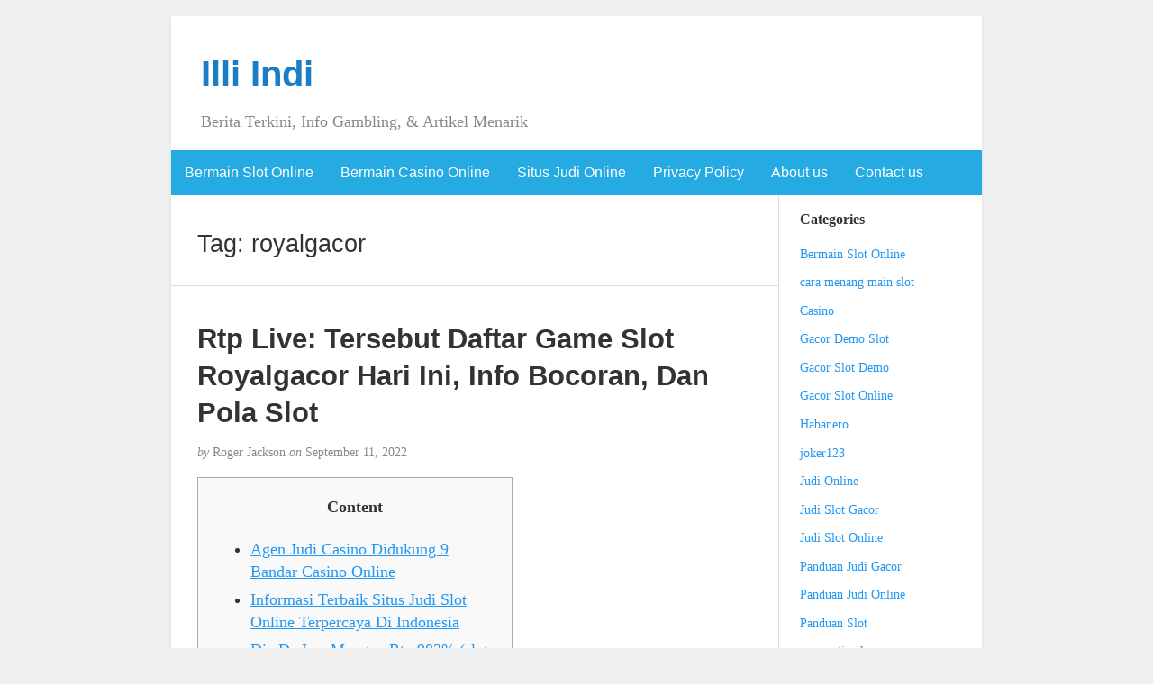

--- FILE ---
content_type: text/html; charset=UTF-8
request_url: https://illi-indi.com/tag/royalgacor/
body_size: 58076
content:
<!DOCTYPE html><html lang="en-US"><head><meta charset="UTF-8" /><meta http-equiv="X-UA-Compatible" content="IE=edge"><meta name="viewport" content="width=device-width, initial-scale=1"><link rel="profile" href="https://gmpg.org/xfn/11" /><link rel="pingback" href="https://illi-indi.com/xmlrpc.php" /><meta name='robots' content='index, follow, max-image-preview:large, max-snippet:-1, max-video-preview:-1' /><title>royalgacor Archives - Illi Indi</title><link rel="canonical" href="https://illi-indi.com/tag/royalgacor/" /><meta property="og:locale" content="en_US" /><meta property="og:type" content="article" /><meta property="og:title" content="royalgacor Archives - Illi Indi" /><meta property="og:url" content="https://illi-indi.com/tag/royalgacor/" /><meta property="og:site_name" content="Illi Indi" /><meta name="twitter:card" content="summary_large_image" /> <script type="application/ld+json" class="yoast-schema-graph">{"@context":"https://schema.org","@graph":[{"@type":"CollectionPage","@id":"https://illi-indi.com/tag/royalgacor/","url":"https://illi-indi.com/tag/royalgacor/","name":"royalgacor Archives - Illi Indi","isPartOf":{"@id":"https://illi-indi.com/#website"},"breadcrumb":{"@id":"https://illi-indi.com/tag/royalgacor/#breadcrumb"},"inLanguage":"en-US"},{"@type":"BreadcrumbList","@id":"https://illi-indi.com/tag/royalgacor/#breadcrumb","itemListElement":[{"@type":"ListItem","position":1,"name":"Home","item":"https://illi-indi.com/"},{"@type":"ListItem","position":2,"name":"royalgacor"}]},{"@type":"WebSite","@id":"https://illi-indi.com/#website","url":"https://illi-indi.com/","name":"Illi Indi","description":"Berita Terkini, Info Gambling, &amp; Artikel Menarik","potentialAction":[{"@type":"SearchAction","target":{"@type":"EntryPoint","urlTemplate":"https://illi-indi.com/?s={search_term_string}"},"query-input":{"@type":"PropertyValueSpecification","valueRequired":true,"valueName":"search_term_string"}}],"inLanguage":"en-US"}]}</script> <link rel="alternate" type="application/rss+xml" title="Illi Indi &raquo; Feed" href="https://illi-indi.com/feed/" /><link rel="alternate" type="application/rss+xml" title="Illi Indi &raquo; Comments Feed" href="https://illi-indi.com/comments/feed/" /><link rel="alternate" type="application/rss+xml" title="Illi Indi &raquo; royalgacor Tag Feed" href="https://illi-indi.com/tag/royalgacor/feed/" /><style id='wp-img-auto-sizes-contain-inline-css' type='text/css'>img:is([sizes=auto i],[sizes^="auto," i]){contain-intrinsic-size:3000px 1500px}
/*# sourceURL=wp-img-auto-sizes-contain-inline-css */</style><link data-optimized="2" rel="stylesheet" href="https://illi-indi.com/wp-content/litespeed/css/9ab7053bc2f6c1be7cfdf366eed40b36.css?ver=f5c5c" /><style id='global-styles-inline-css' type='text/css'>:root{--wp--preset--aspect-ratio--square: 1;--wp--preset--aspect-ratio--4-3: 4/3;--wp--preset--aspect-ratio--3-4: 3/4;--wp--preset--aspect-ratio--3-2: 3/2;--wp--preset--aspect-ratio--2-3: 2/3;--wp--preset--aspect-ratio--16-9: 16/9;--wp--preset--aspect-ratio--9-16: 9/16;--wp--preset--color--black: #000000;--wp--preset--color--cyan-bluish-gray: #abb8c3;--wp--preset--color--white: #ffffff;--wp--preset--color--pale-pink: #f78da7;--wp--preset--color--vivid-red: #cf2e2e;--wp--preset--color--luminous-vivid-orange: #ff6900;--wp--preset--color--luminous-vivid-amber: #fcb900;--wp--preset--color--light-green-cyan: #7bdcb5;--wp--preset--color--vivid-green-cyan: #00d084;--wp--preset--color--pale-cyan-blue: #8ed1fc;--wp--preset--color--vivid-cyan-blue: #0693e3;--wp--preset--color--vivid-purple: #9b51e0;--wp--preset--gradient--vivid-cyan-blue-to-vivid-purple: linear-gradient(135deg,rgb(6,147,227) 0%,rgb(155,81,224) 100%);--wp--preset--gradient--light-green-cyan-to-vivid-green-cyan: linear-gradient(135deg,rgb(122,220,180) 0%,rgb(0,208,130) 100%);--wp--preset--gradient--luminous-vivid-amber-to-luminous-vivid-orange: linear-gradient(135deg,rgb(252,185,0) 0%,rgb(255,105,0) 100%);--wp--preset--gradient--luminous-vivid-orange-to-vivid-red: linear-gradient(135deg,rgb(255,105,0) 0%,rgb(207,46,46) 100%);--wp--preset--gradient--very-light-gray-to-cyan-bluish-gray: linear-gradient(135deg,rgb(238,238,238) 0%,rgb(169,184,195) 100%);--wp--preset--gradient--cool-to-warm-spectrum: linear-gradient(135deg,rgb(74,234,220) 0%,rgb(151,120,209) 20%,rgb(207,42,186) 40%,rgb(238,44,130) 60%,rgb(251,105,98) 80%,rgb(254,248,76) 100%);--wp--preset--gradient--blush-light-purple: linear-gradient(135deg,rgb(255,206,236) 0%,rgb(152,150,240) 100%);--wp--preset--gradient--blush-bordeaux: linear-gradient(135deg,rgb(254,205,165) 0%,rgb(254,45,45) 50%,rgb(107,0,62) 100%);--wp--preset--gradient--luminous-dusk: linear-gradient(135deg,rgb(255,203,112) 0%,rgb(199,81,192) 50%,rgb(65,88,208) 100%);--wp--preset--gradient--pale-ocean: linear-gradient(135deg,rgb(255,245,203) 0%,rgb(182,227,212) 50%,rgb(51,167,181) 100%);--wp--preset--gradient--electric-grass: linear-gradient(135deg,rgb(202,248,128) 0%,rgb(113,206,126) 100%);--wp--preset--gradient--midnight: linear-gradient(135deg,rgb(2,3,129) 0%,rgb(40,116,252) 100%);--wp--preset--font-size--small: 13px;--wp--preset--font-size--medium: 20px;--wp--preset--font-size--large: 36px;--wp--preset--font-size--x-large: 42px;--wp--preset--spacing--20: 0.44rem;--wp--preset--spacing--30: 0.67rem;--wp--preset--spacing--40: 1rem;--wp--preset--spacing--50: 1.5rem;--wp--preset--spacing--60: 2.25rem;--wp--preset--spacing--70: 3.38rem;--wp--preset--spacing--80: 5.06rem;--wp--preset--shadow--natural: 6px 6px 9px rgba(0, 0, 0, 0.2);--wp--preset--shadow--deep: 12px 12px 50px rgba(0, 0, 0, 0.4);--wp--preset--shadow--sharp: 6px 6px 0px rgba(0, 0, 0, 0.2);--wp--preset--shadow--outlined: 6px 6px 0px -3px rgb(255, 255, 255), 6px 6px rgb(0, 0, 0);--wp--preset--shadow--crisp: 6px 6px 0px rgb(0, 0, 0);}:where(.is-layout-flex){gap: 0.5em;}:where(.is-layout-grid){gap: 0.5em;}body .is-layout-flex{display: flex;}.is-layout-flex{flex-wrap: wrap;align-items: center;}.is-layout-flex > :is(*, div){margin: 0;}body .is-layout-grid{display: grid;}.is-layout-grid > :is(*, div){margin: 0;}:where(.wp-block-columns.is-layout-flex){gap: 2em;}:where(.wp-block-columns.is-layout-grid){gap: 2em;}:where(.wp-block-post-template.is-layout-flex){gap: 1.25em;}:where(.wp-block-post-template.is-layout-grid){gap: 1.25em;}.has-black-color{color: var(--wp--preset--color--black) !important;}.has-cyan-bluish-gray-color{color: var(--wp--preset--color--cyan-bluish-gray) !important;}.has-white-color{color: var(--wp--preset--color--white) !important;}.has-pale-pink-color{color: var(--wp--preset--color--pale-pink) !important;}.has-vivid-red-color{color: var(--wp--preset--color--vivid-red) !important;}.has-luminous-vivid-orange-color{color: var(--wp--preset--color--luminous-vivid-orange) !important;}.has-luminous-vivid-amber-color{color: var(--wp--preset--color--luminous-vivid-amber) !important;}.has-light-green-cyan-color{color: var(--wp--preset--color--light-green-cyan) !important;}.has-vivid-green-cyan-color{color: var(--wp--preset--color--vivid-green-cyan) !important;}.has-pale-cyan-blue-color{color: var(--wp--preset--color--pale-cyan-blue) !important;}.has-vivid-cyan-blue-color{color: var(--wp--preset--color--vivid-cyan-blue) !important;}.has-vivid-purple-color{color: var(--wp--preset--color--vivid-purple) !important;}.has-black-background-color{background-color: var(--wp--preset--color--black) !important;}.has-cyan-bluish-gray-background-color{background-color: var(--wp--preset--color--cyan-bluish-gray) !important;}.has-white-background-color{background-color: var(--wp--preset--color--white) !important;}.has-pale-pink-background-color{background-color: var(--wp--preset--color--pale-pink) !important;}.has-vivid-red-background-color{background-color: var(--wp--preset--color--vivid-red) !important;}.has-luminous-vivid-orange-background-color{background-color: var(--wp--preset--color--luminous-vivid-orange) !important;}.has-luminous-vivid-amber-background-color{background-color: var(--wp--preset--color--luminous-vivid-amber) !important;}.has-light-green-cyan-background-color{background-color: var(--wp--preset--color--light-green-cyan) !important;}.has-vivid-green-cyan-background-color{background-color: var(--wp--preset--color--vivid-green-cyan) !important;}.has-pale-cyan-blue-background-color{background-color: var(--wp--preset--color--pale-cyan-blue) !important;}.has-vivid-cyan-blue-background-color{background-color: var(--wp--preset--color--vivid-cyan-blue) !important;}.has-vivid-purple-background-color{background-color: var(--wp--preset--color--vivid-purple) !important;}.has-black-border-color{border-color: var(--wp--preset--color--black) !important;}.has-cyan-bluish-gray-border-color{border-color: var(--wp--preset--color--cyan-bluish-gray) !important;}.has-white-border-color{border-color: var(--wp--preset--color--white) !important;}.has-pale-pink-border-color{border-color: var(--wp--preset--color--pale-pink) !important;}.has-vivid-red-border-color{border-color: var(--wp--preset--color--vivid-red) !important;}.has-luminous-vivid-orange-border-color{border-color: var(--wp--preset--color--luminous-vivid-orange) !important;}.has-luminous-vivid-amber-border-color{border-color: var(--wp--preset--color--luminous-vivid-amber) !important;}.has-light-green-cyan-border-color{border-color: var(--wp--preset--color--light-green-cyan) !important;}.has-vivid-green-cyan-border-color{border-color: var(--wp--preset--color--vivid-green-cyan) !important;}.has-pale-cyan-blue-border-color{border-color: var(--wp--preset--color--pale-cyan-blue) !important;}.has-vivid-cyan-blue-border-color{border-color: var(--wp--preset--color--vivid-cyan-blue) !important;}.has-vivid-purple-border-color{border-color: var(--wp--preset--color--vivid-purple) !important;}.has-vivid-cyan-blue-to-vivid-purple-gradient-background{background: var(--wp--preset--gradient--vivid-cyan-blue-to-vivid-purple) !important;}.has-light-green-cyan-to-vivid-green-cyan-gradient-background{background: var(--wp--preset--gradient--light-green-cyan-to-vivid-green-cyan) !important;}.has-luminous-vivid-amber-to-luminous-vivid-orange-gradient-background{background: var(--wp--preset--gradient--luminous-vivid-amber-to-luminous-vivid-orange) !important;}.has-luminous-vivid-orange-to-vivid-red-gradient-background{background: var(--wp--preset--gradient--luminous-vivid-orange-to-vivid-red) !important;}.has-very-light-gray-to-cyan-bluish-gray-gradient-background{background: var(--wp--preset--gradient--very-light-gray-to-cyan-bluish-gray) !important;}.has-cool-to-warm-spectrum-gradient-background{background: var(--wp--preset--gradient--cool-to-warm-spectrum) !important;}.has-blush-light-purple-gradient-background{background: var(--wp--preset--gradient--blush-light-purple) !important;}.has-blush-bordeaux-gradient-background{background: var(--wp--preset--gradient--blush-bordeaux) !important;}.has-luminous-dusk-gradient-background{background: var(--wp--preset--gradient--luminous-dusk) !important;}.has-pale-ocean-gradient-background{background: var(--wp--preset--gradient--pale-ocean) !important;}.has-electric-grass-gradient-background{background: var(--wp--preset--gradient--electric-grass) !important;}.has-midnight-gradient-background{background: var(--wp--preset--gradient--midnight) !important;}.has-small-font-size{font-size: var(--wp--preset--font-size--small) !important;}.has-medium-font-size{font-size: var(--wp--preset--font-size--medium) !important;}.has-large-font-size{font-size: var(--wp--preset--font-size--large) !important;}.has-x-large-font-size{font-size: var(--wp--preset--font-size--x-large) !important;}
/*# sourceURL=global-styles-inline-css */</style><style id='classic-theme-styles-inline-css' type='text/css'>/*! This file is auto-generated */
.wp-block-button__link{color:#fff;background-color:#32373c;border-radius:9999px;box-shadow:none;text-decoration:none;padding:calc(.667em + 2px) calc(1.333em + 2px);font-size:1.125em}.wp-block-file__button{background:#32373c;color:#fff;text-decoration:none}
/*# sourceURL=/wp-includes/css/classic-themes.min.css */</style><style id='admin-bar-inline-css' type='text/css'>/* Hide CanvasJS credits for P404 charts specifically */
    #p404RedirectChart .canvasjs-chart-credit {
        display: none !important;
    }
    
    #p404RedirectChart canvas {
        border-radius: 6px;
    }

    .p404-redirect-adminbar-weekly-title {
        font-weight: bold;
        font-size: 14px;
        color: #fff;
        margin-bottom: 6px;
    }

    #wpadminbar #wp-admin-bar-p404_free_top_button .ab-icon:before {
        content: "\f103";
        color: #dc3545;
        top: 3px;
    }
    
    #wp-admin-bar-p404_free_top_button .ab-item {
        min-width: 80px !important;
        padding: 0px !important;
    }
    
    /* Ensure proper positioning and z-index for P404 dropdown */
    .p404-redirect-adminbar-dropdown-wrap { 
        min-width: 0; 
        padding: 0;
        position: static !important;
    }
    
    #wpadminbar #wp-admin-bar-p404_free_top_button_dropdown {
        position: static !important;
    }
    
    #wpadminbar #wp-admin-bar-p404_free_top_button_dropdown .ab-item {
        padding: 0 !important;
        margin: 0 !important;
    }
    
    .p404-redirect-dropdown-container {
        min-width: 340px;
        padding: 18px 18px 12px 18px;
        background: #23282d !important;
        color: #fff;
        border-radius: 12px;
        box-shadow: 0 8px 32px rgba(0,0,0,0.25);
        margin-top: 10px;
        position: relative !important;
        z-index: 999999 !important;
        display: block !important;
        border: 1px solid #444;
    }
    
    /* Ensure P404 dropdown appears on hover */
    #wpadminbar #wp-admin-bar-p404_free_top_button .p404-redirect-dropdown-container { 
        display: none !important;
    }
    
    #wpadminbar #wp-admin-bar-p404_free_top_button:hover .p404-redirect-dropdown-container { 
        display: block !important;
    }
    
    #wpadminbar #wp-admin-bar-p404_free_top_button:hover #wp-admin-bar-p404_free_top_button_dropdown .p404-redirect-dropdown-container {
        display: block !important;
    }
    
    .p404-redirect-card {
        background: #2c3338;
        border-radius: 8px;
        padding: 18px 18px 12px 18px;
        box-shadow: 0 2px 8px rgba(0,0,0,0.07);
        display: flex;
        flex-direction: column;
        align-items: flex-start;
        border: 1px solid #444;
    }
    
    .p404-redirect-btn {
        display: inline-block;
        background: #dc3545;
        color: #fff !important;
        font-weight: bold;
        padding: 5px 22px;
        border-radius: 8px;
        text-decoration: none;
        font-size: 17px;
        transition: background 0.2s, box-shadow 0.2s;
        margin-top: 8px;
        box-shadow: 0 2px 8px rgba(220,53,69,0.15);
        text-align: center;
        line-height: 1.6;
    }
    
    .p404-redirect-btn:hover {
        background: #c82333;
        color: #fff !important;
        box-shadow: 0 4px 16px rgba(220,53,69,0.25);
    }
    
    /* Prevent conflicts with other admin bar dropdowns */
    #wpadminbar .ab-top-menu > li:hover > .ab-item,
    #wpadminbar .ab-top-menu > li.hover > .ab-item {
        z-index: auto;
    }
    
    #wpadminbar #wp-admin-bar-p404_free_top_button:hover > .ab-item {
        z-index: 999998 !important;
    }
    
/*# sourceURL=admin-bar-inline-css */</style> <script type="2c0533eeba71e59b250d9c68-text/javascript" src="https://illi-indi.com/wp-includes/js/jquery/jquery.min.js" id="jquery-core-js"></script> <script data-optimized="1" type="2c0533eeba71e59b250d9c68-text/javascript" src="https://illi-indi.com/wp-content/litespeed/js/f04cc9d39b2b250ca3a47231f7bf00a9.js?ver=f00a9" id="jquery-migrate-js" defer data-deferred="1"></script> <link rel="https://api.w.org/" href="https://illi-indi.com/wp-json/" /><link rel="alternate" title="JSON" type="application/json" href="https://illi-indi.com/wp-json/wp/v2/tags/341" /><link rel="EditURI" type="application/rsd+xml" title="RSD" href="https://illi-indi.com/xmlrpc.php?rsd" /><meta name="generator" content="WordPress 6.9" /><style type="text/css">#nav,
             .navbar-default {
                 background-color: ;
                 }

             .sticky,
             .comment-author-admin,
             .children .comment-author-admin {
                border-left-color: ;
             }</style><style type="text/css">/* .post-title a {
                color: #333333;
            } */

            a,
            a:hover,
            /* a:visited, */
            .post-title a:hover,
            #title,
            #title a {
                color: ;
            }

            .navbar-default .navbar-nav > .active > a,
            .navbar-default .navbar-nav > .active > a:hover,
            .navbar-default .navbar-nav>.open>a,
            .navbar-default .navbar-nav>.open>a:focus,
            .navbar-default .navbar-nav>.open>a:hover,
            nav .menu-item a:hover
             {
                background-color: !important;
                color: #ffffff!important;
            }


-</style><link rel="icon" href="https://illi-indi.com/wp-content/uploads/2024/08/cropped-Illi-Indi-32x32.jpeg" sizes="32x32" /><link rel="icon" href="https://illi-indi.com/wp-content/uploads/2024/08/cropped-Illi-Indi-192x192.jpeg" sizes="192x192" /><link rel="apple-touch-icon" href="https://illi-indi.com/wp-content/uploads/2024/08/cropped-Illi-Indi-180x180.jpeg" /><meta name="msapplication-TileImage" content="https://illi-indi.com/wp-content/uploads/2024/08/cropped-Illi-Indi-270x270.jpeg" /></head><body class="archive tag tag-royalgacor tag-341 wp-theme-blogkori"><div id="main-body" class="container"><header id="header" class="row"><div class="col-sm-12"><h1 id="title"><a href="https://illi-indi.com/" title="back to home">Illi Indi</a></h1><p id="tagline">Berita Terkini, Info Gambling, &amp; Artikel Menarik</p></div></header><nav id="nav" class="navbar navbar-default row" role="navigation"><div class=""><div class="navbar-header"><div class="col-xs-10 no-pad"><h1 class="navbar-brand"><a href="https://illi-indi.com/">Illi Indi</a></h1></div><div class="col-xs-2 no-pad">
<button type="button" class="navbar-toggle" data-toggle="collapse" data-target="#bs-example-navbar-collapse-1">
<span class="sr-only">Toggle navigation</span>
<span class="icon-bar"></span>
<span class="icon-bar"></span>
<span class="icon-bar"></span>
</button></div></div><div id="bs-example-navbar-collapse-1" class="collapse navbar-collapse"><ul id="menu-main-menu" class="nav navbar-nav"><li itemscope="itemscope" itemtype="https://www.schema.org/SiteNavigationElement" id="menu-item-13" class="menu-item menu-item-type-taxonomy menu-item-object-category menu-item-13"><a title="Bermain Slot Online" href="https://illi-indi.com/category/bermain-slot-online/">Bermain Slot Online</a></li><li itemscope="itemscope" itemtype="https://www.schema.org/SiteNavigationElement" id="menu-item-14" class="menu-item menu-item-type-taxonomy menu-item-object-category menu-item-14"><a title="Bermain Casino Online" href="https://illi-indi.com/category/bermain-casino-online/">Bermain Casino Online</a></li><li itemscope="itemscope" itemtype="https://www.schema.org/SiteNavigationElement" id="menu-item-15" class="menu-item menu-item-type-taxonomy menu-item-object-category menu-item-15"><a title="Situs Judi Online" href="https://illi-indi.com/category/situs-judi-online/">Situs Judi Online</a></li><li itemscope="itemscope" itemtype="https://www.schema.org/SiteNavigationElement" id="menu-item-1221" class="menu-item menu-item-type-post_type menu-item-object-page menu-item-privacy-policy menu-item-1221"><a title="Privacy Policy" href="https://illi-indi.com/privacy-policy/">Privacy Policy</a></li><li itemscope="itemscope" itemtype="https://www.schema.org/SiteNavigationElement" id="menu-item-1573" class="menu-item menu-item-type-post_type menu-item-object-page menu-item-1573"><a title="About us" href="https://illi-indi.com/about-us/">About us</a></li><li itemscope="itemscope" itemtype="https://www.schema.org/SiteNavigationElement" id="menu-item-1574" class="menu-item menu-item-type-post_type menu-item-object-page menu-item-1574"><a title="Contact us" href="https://illi-indi.com/contact-us-2/">Contact us</a></li></ul></div></div></nav><div id="content-box" class="row"><main id="content" class="col-sm-9"><div class="article border"><h2>Tag: <span>royalgacor</span></h2></div><article class="article border post-364 post type-post status-publish format-standard hentry category-slot88 tag-bocoran tag-daftar tag-royalgacor tag-selanjutnya"><h2 id="post-364" class="post-title">
<a href="https://illi-indi.com/rtp-live-tersebut-daftar-game-slot-royalgacor-hari-ini-info-bocoran-dan-pola-slot/" title="Permanent link to Rtp Live: Tersebut Daftar Game Slot Royalgacor Hari Ini, Info Bocoran, Dan Pola Slot">Rtp Live: Tersebut Daftar Game Slot Royalgacor Hari Ini, Info Bocoran, Dan Pola Slot</a></h2><p class="post-meta"><em>by</em> Roger Jackson <em>on</em> September 11, 2022</p><div class="post-content"><div class="alignright"></div><div id="toc" style="background: #f9f9f9;border: 1px solid #aaa;display: table;margin-bottom: 1em;padding: 1em;width: 350px;"><p class="toctitle" style="font-weight: 700;text-align: center;">Content</p><ul class="toc_list"><li><a href="#toc-0">Agen Judi Casino Didukung 9 Bandar Casino Online</a></li><li><a href="#toc-1">Informasi Terbaik Situs Judi Slot Online Terpercaya Di Indonesia</a></li><li><a href="#toc-3">Dia De Los Muertos Rtp 982% (slot Joker</a></li><li><a href="#toc-4">Slot Online Paling Baik Habanero</a></li></ul></div><p>Selain deposit pulsa, kamu juga bisa isikan saldo untuk bermain dengan metode transfer bank, OVO, serta Gopay. Sebagai informasi, sebagian game  yang bisa anda mainkan pada Live22 slot layaknya Southern Fortune Lion, Guardian of Flowers, dan Classic Diamond. Pelayanan yang professional serta selalu mengharga bagian dan pemain dengan memberikan pengalaman bermain yang memuaskan hasrat. JDB atau yang pada mulanya  game slot ini dinamakan Jia Duo Bau atau JDB168 menyediakan akses ke situs judi slot gacor selama 24 jam tiap-tiap hari tanpa libur! Penggemar game slot judi slot online JDB jadi salah satu game slot gacor yang paling disenangi untuk bermain. Penyebabnya tentu  saja gara-gara banyak bo slot yang memiliki deposit pulsa paling murah seperti kami.</p><p><img decoding="async" class='aligncenter' style='display: block;margin-left:auto;margin-right:auto;' src="[data-uri]" width="303px" alt="Slot88 Tai Chi Lion Dance"/></p><p>Tentu saja, Anda perlu tahu penyelenggara perjudian agen slot online terbesar waktu ini. Ketika kalian main mesin slot online untuk beberapa waktu, namun tidak memberikan kita sebuah kesempatan untuk bisa menang, itu bisa jadi bahwa slot mesin yang kita pilihan tersebut, bukan merupakan mesin yang tepat buat kita. Cobalah untuk berpindah sedikit dan temukan mesin jackpot slot online yang pas untuk kita, supaya kita nantinya bisa menghentikan kekalahan dan coba keberuntungan baru di mesin game slot online yang lainnya. HAL KEAMANAN YANG AKAN KITA DAPATKAN JIKA BERMAIN DI SITUS PERJUDIAN ONLINE – Keamanan Yang Permainan judi online kala ini ada bersama perjudian yang terpopuler di kala ini.</p><h2 id="toc-0">Agen Judi Casino Dapat Dukungan 9 Bandar Casino Online</h2><p>Dan RTP Live bakal memberikan cara untuk bermain judi slot  online agar tidak rungkat. RTP Live Slot sebagai website judi slot online resmi di Indonesia menghadirkan bocoran pola gacor dari game tiap <a href="https://www.yhrm.org/">https://www.yhrm.org/</a> tiap game slot mania yang terdapat di berbagai provider. Ika Anda adalah orang yang mencintai produk didalam negeri, maka Slot88 menjadi provider slot online yang harus Anda mainkan.</p><ul><li>Game slot online tentu sangat mudah sekali di pahami dan dimainkan di semua kalangan baik remaja, maupun yang sudah tua.</li><li>Permainan slot video beroleh reputasi dan respon yang hebat, bersama dengan taruhan jumlah coin yang macam dan tampilan diagram yang memikat membuat permainan ini sungguh-sungguh dicicipi.</li><li>Minimum Depo yang sangat rendah buat permainan ini jadi sangat populer Sehingga para slotter yang melacak Slot Gacor Deposit Modal Receh ini juga bisa ikut merasakan kemenangan yang bakal didapat.</li></ul><p>Banyak sekali member yang mengatakan bila saat bermain di web judi online 24 jam terpercaya OSIRIS4D akan terlalu berbeda dengan website lain, Sebab situs lain jarang memberikan free spin. Kalau web judi kasino online 24 jam terpercaya OSIRIS4D selain mudah memperoleh free spin juga sering berikan rasa sensational maxwin untuk member. OSIRIS 4D juga berikan kemudahan bagi member yang tempat tinggalnya jauh dari mesin ATM yang membuat website OSIRIS4D jadi semakin besar gara-gara website ini lengkap bersama dengan semua transaksi layaknya transaksi bank, e-money dan pulsa. Untuk anda yang penasaran bisa segera daftar di OSIRIS4D Situs Slot Terpercaya gara-gara banyak sekali promo dan bonus yang sedang menanti anda di situs judi online 24 jam terpercaya OSIRIS4D..</p><p><category>slot88</category>&hellip;</p></div><p class="post-tags">
Tagged as: <a href="https://illi-indi.com/tag/bocoran/" rel="tag">bocoran</a>, <a href="https://illi-indi.com/tag/daftar/" rel="tag">daftar</a>, <a href="https://illi-indi.com/tag/royalgacor/" rel="tag">royalgacor</a>, <a href="https://illi-indi.com/tag/selanjutnya/" rel="tag">selanjutnya</a></p><p class="to-comments">{ <span class="to-comments">Comments are closed</span> }</p></article><div class="prev-next"></div></main><aside id="sidebar" class="col-sm-3"><div class="widget"><p class="widget-title">Categories</p><ul><li class="cat-item cat-item-2"><a href="https://illi-indi.com/category/bermain-slot-online/">Bermain Slot Online</a></li><li class="cat-item cat-item-351"><a href="https://illi-indi.com/category/cara-menang-main-slot/">cara menang main slot</a></li><li class="cat-item cat-item-1475"><a href="https://illi-indi.com/category/casino/">Casino</a></li><li class="cat-item cat-item-921"><a href="https://illi-indi.com/category/gacor-demo-slot/">Gacor Demo Slot</a></li><li class="cat-item cat-item-843"><a href="https://illi-indi.com/category/gacor-slot-demo/">Gacor Slot Demo</a></li><li class="cat-item cat-item-620"><a href="https://illi-indi.com/category/gacor-slot-online/">Gacor Slot Online</a></li><li class="cat-item cat-item-298"><a href="https://illi-indi.com/category/habanero/">Habanero</a></li><li class="cat-item cat-item-318"><a href="https://illi-indi.com/category/joker123/">joker123</a></li><li class="cat-item cat-item-357"><a href="https://illi-indi.com/category/judi-online/">Judi Online</a></li><li class="cat-item cat-item-1442"><a href="https://illi-indi.com/category/judi-slot-gacor/">Judi Slot Gacor</a></li><li class="cat-item cat-item-1427"><a href="https://illi-indi.com/category/judi-slot-online/">Judi Slot Online</a></li><li class="cat-item cat-item-1198"><a href="https://illi-indi.com/category/panduan-judi-gacor/">Panduan Judi Gacor</a></li><li class="cat-item cat-item-1157"><a href="https://illi-indi.com/category/panduan-judi-online/">Panduan Judi Online</a></li><li class="cat-item cat-item-1124"><a href="https://illi-indi.com/category/panduan-slot/">Panduan Slot</a></li><li class="cat-item cat-item-307"><a href="https://illi-indi.com/category/pragmatic-play/">pragmatic play</a></li><li class="cat-item cat-item-4"><a href="https://illi-indi.com/category/situs-judi-online/">Situs Judi Online</a></li><li class="cat-item cat-item-693"><a href="https://illi-indi.com/category/situs-judi-slot-gacor-demo/">Situs Judi Slot Gacor Demo</a></li><li class="cat-item cat-item-561"><a href="https://illi-indi.com/category/situs-judi-slot-online-gacor/">Situs Judi Slot Online Gacor</a></li><li class="cat-item cat-item-1422"><a href="https://illi-indi.com/category/situs-slot/">Situs Slot</a></li><li class="cat-item cat-item-1429"><a href="https://illi-indi.com/category/situs-slot-online/">Situs Slot Online</a></li><li class="cat-item cat-item-767"><a href="https://illi-indi.com/category/situs-slot-viral/">Situs Slot Viral</a></li><li class="cat-item cat-item-1415"><a href="https://illi-indi.com/category/slot/">Slot</a></li><li class="cat-item cat-item-1032"><a href="https://illi-indi.com/category/slot-777/">Slot 777</a></li><li class="cat-item cat-item-807"><a href="https://illi-indi.com/category/slot-demo-gacor/">Slot Demo Gacor</a></li><li class="cat-item cat-item-732"><a href="https://illi-indi.com/category/slot-demo-online/">Slot Demo Online</a></li><li class="cat-item cat-item-880"><a href="https://illi-indi.com/category/slot-demo-paling-gacor/">Slot Demo Paling Gacor</a></li><li class="cat-item cat-item-390"><a href="https://illi-indi.com/category/slot-gacor/">Slot Gacor</a></li><li class="cat-item cat-item-1073"><a href="https://illi-indi.com/category/slot-gacor-777/">Slot Gacor 777</a></li><li class="cat-item cat-item-1250"><a href="https://illi-indi.com/category/slot-indonesia/">Slot Indonesia</a></li><li class="cat-item cat-item-370"><a href="https://illi-indi.com/category/slot-online/">Slot Online</a></li><li class="cat-item cat-item-1430"><a href="https://illi-indi.com/category/slot-online-terpercaya/">Slot Online Terpercaya</a></li><li class="cat-item cat-item-1419"><a href="https://illi-indi.com/category/slot-terbaik/">Slot Terbaik</a></li><li class="cat-item cat-item-1443"><a href="https://illi-indi.com/category/slot-thailand/">Slot Thailand</a></li><li class="cat-item cat-item-339"><a href="https://illi-indi.com/category/slot88/">slot88</a></li><li class="cat-item cat-item-1224"><a href="https://illi-indi.com/category/slots-online/">Slots Online</a></li><li class="cat-item cat-item-1471"><a href="https://illi-indi.com/category/toto/">Toto</a></li><li class="cat-item cat-item-1"><a href="https://illi-indi.com/category/uncategorized/">Uncategorized</a></li></ul></div><div class="widget"><p class="widget-title">Recent Posts</p><ul><li>
<a href="https://illi-indi.com/menikmati-sensasi-berbeda-dalam-dunia-judi-online-dengan-sabaton-slot-yang-penuh-warna/">Menikmati Sensasi Berbeda dalam Dunia Judi Online dengan Sabaton Slot yang Penuh Warna</a></li><li>
<a href="https://illi-indi.com/seberapa-menarik-dan-menguntungkan-sih-ulasan-madame-destiny-slot-yang-lagi-hits-ini/">Seberapa Menarik dan Menguntungkan Sih Ulasan Madame Destiny Slot yang Lagi Hits Ini?</a></li><li>
<a href="https://illi-indi.com/kenapa-banyak-pemain-pilih-slot-gacor-pg-soft-pocket-games-soft-sebagai-favorit-di-dunia-judi-online/">Kenapa Banyak Pemain Pilih Slot Gacor Pg Soft (Pocket Games Soft) Sebagai Favorit di Dunia Judi Online</a></li><li>
<a href="https://illi-indi.com/slot-cocok-saat-liburan-panduan-memilih-permainan-slot-yang-pas-untuk-menambah-keseruan-liburanmu/">Slot Cocok Saat Liburan: Panduan Memilih Permainan Slot yang Pas untuk Menambah Keseruan Liburanmu</a></li><li>
<a href="https://illi-indi.com/strategi-jitu-cara-mengatur-bankroll-saat-bermain-slot-agar-tidak-cepat-habis-dan-tetap-enjoy/">Strategi Jitu Cara Mengatur Bankroll Saat Bermain Slot Agar Tidak Cepat Habis dan Tetap Enjoy</a></li></ul></div><div class="widget"><p class="widget-title">Archives</p><ul><li><a href='https://illi-indi.com/2026/01/'>January 2026</a></li><li><a href='https://illi-indi.com/2025/12/'>December 2025</a></li><li><a href='https://illi-indi.com/2025/11/'>November 2025</a></li><li><a href='https://illi-indi.com/2025/10/'>October 2025</a></li><li><a href='https://illi-indi.com/2025/09/'>September 2025</a></li><li><a href='https://illi-indi.com/2025/08/'>August 2025</a></li><li><a href='https://illi-indi.com/2025/07/'>July 2025</a></li><li><a href='https://illi-indi.com/2025/06/'>June 2025</a></li><li><a href='https://illi-indi.com/2025/05/'>May 2025</a></li><li><a href='https://illi-indi.com/2025/04/'>April 2025</a></li><li><a href='https://illi-indi.com/2025/03/'>March 2025</a></li><li><a href='https://illi-indi.com/2025/02/'>February 2025</a></li><li><a href='https://illi-indi.com/2025/01/'>January 2025</a></li><li><a href='https://illi-indi.com/2024/12/'>December 2024</a></li><li><a href='https://illi-indi.com/2024/11/'>November 2024</a></li><li><a href='https://illi-indi.com/2024/10/'>October 2024</a></li><li><a href='https://illi-indi.com/2024/09/'>September 2024</a></li><li><a href='https://illi-indi.com/2024/08/'>August 2024</a></li><li><a href='https://illi-indi.com/2024/07/'>July 2024</a></li><li><a href='https://illi-indi.com/2024/06/'>June 2024</a></li><li><a href='https://illi-indi.com/2024/05/'>May 2024</a></li><li><a href='https://illi-indi.com/2024/04/'>April 2024</a></li><li><a href='https://illi-indi.com/2024/03/'>March 2024</a></li><li><a href='https://illi-indi.com/2024/02/'>February 2024</a></li><li><a href='https://illi-indi.com/2024/01/'>January 2024</a></li><li><a href='https://illi-indi.com/2023/12/'>December 2023</a></li><li><a href='https://illi-indi.com/2023/11/'>November 2023</a></li><li><a href='https://illi-indi.com/2023/10/'>October 2023</a></li><li><a href='https://illi-indi.com/2023/09/'>September 2023</a></li><li><a href='https://illi-indi.com/2023/08/'>August 2023</a></li><li><a href='https://illi-indi.com/2023/07/'>July 2023</a></li><li><a href='https://illi-indi.com/2023/06/'>June 2023</a></li><li><a href='https://illi-indi.com/2023/05/'>May 2023</a></li><li><a href='https://illi-indi.com/2023/04/'>April 2023</a></li><li><a href='https://illi-indi.com/2023/03/'>March 2023</a></li><li><a href='https://illi-indi.com/2023/02/'>February 2023</a></li><li><a href='https://illi-indi.com/2023/01/'>January 2023</a></li><li><a href='https://illi-indi.com/2022/12/'>December 2022</a></li><li><a href='https://illi-indi.com/2022/11/'>November 2022</a></li><li><a href='https://illi-indi.com/2022/10/'>October 2022</a></li><li><a href='https://illi-indi.com/2022/09/'>September 2022</a></li><li><a href='https://illi-indi.com/2022/08/'>August 2022</a></li><li><a href='https://illi-indi.com/2022/07/'>July 2022</a></li><li><a href='https://illi-indi.com/2022/05/'>May 2022</a></li><li><a href='https://illi-indi.com/2022/04/'>April 2022</a></li><li><a href='https://illi-indi.com/2022/03/'>March 2022</a></li><li><a href='https://illi-indi.com/2022/02/'>February 2022</a></li></ul></div><div class="widget_text widget"><p class="widget-title">Amazing News Today</p><div class="textwidget custom-html-widget"><p><a href="https://essaydune.com/">BATMANTOTO</a></p><p><a href="https://davidkimforca.com/meet-david/">slot online</a></p><p><a href="https://dewa303.support/">dewa303</a></p><p><a href="https://www.bluefugu.com/">https://www.bluefugu.com/</a></p><p><a href="https://www.craftbandb.com/">Slot online</a></p><p><a href="https://ptmurderofjournalists.org/sri-lanka-case-hearing-on-the-murder-of-journalist-lasantha-wickrematunge/">slot online</a></p><p><a href="https://georgemasonlawreview.org/">Slot gacor</a></p></div></div></aside></div><footer id="footer" class="row"><div class="col-sm-12">
&copy; 2026 Illi Indi - Powered by <a href="https://blogkori.com/theme?utm_source=footer_credits&utm_medium=referral&utm_campaign=blogkori_theme" target="_blank">BlogKori Theme</a></div></footer></div> <script type="speculationrules">{"prefetch":[{"source":"document","where":{"and":[{"href_matches":"/*"},{"not":{"href_matches":["/wp-*.php","/wp-admin/*","/wp-content/uploads/*","/wp-content/*","/wp-content/plugins/*","/wp-content/themes/blogkori/*","/*\\?(.+)"]}},{"not":{"selector_matches":"a[rel~=\"nofollow\"]"}},{"not":{"selector_matches":".no-prefetch, .no-prefetch a"}}]},"eagerness":"conservative"}]}</script> <script data-optimized="1" type="2c0533eeba71e59b250d9c68-text/javascript" src="https://illi-indi.com/wp-content/litespeed/js/48a5723d4a8bc32bf6fc56f590e1575f.js?ver=1575f" id="bootstrap-scripts-js" defer data-deferred="1"></script> <script src="/cdn-cgi/scripts/7d0fa10a/cloudflare-static/rocket-loader.min.js" data-cf-settings="2c0533eeba71e59b250d9c68-|49" defer></script><script defer src="https://static.cloudflareinsights.com/beacon.min.js/vcd15cbe7772f49c399c6a5babf22c1241717689176015" integrity="sha512-ZpsOmlRQV6y907TI0dKBHq9Md29nnaEIPlkf84rnaERnq6zvWvPUqr2ft8M1aS28oN72PdrCzSjY4U6VaAw1EQ==" data-cf-beacon='{"version":"2024.11.0","token":"52cf305447684cb7a04a6cd02c20e73e","r":1,"server_timing":{"name":{"cfCacheStatus":true,"cfEdge":true,"cfExtPri":true,"cfL4":true,"cfOrigin":true,"cfSpeedBrain":true},"location_startswith":null}}' crossorigin="anonymous"></script>
</body></html>
<!-- Page optimized by LiteSpeed Cache @2026-01-17 22:41:02 -->

<!-- Page cached by LiteSpeed Cache 7.7 on 2026-01-17 22:41:02 -->